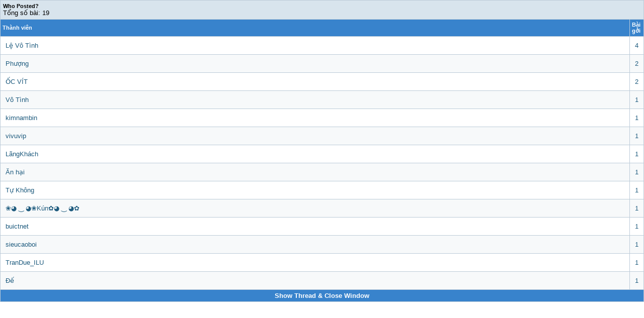

--- FILE ---
content_type: text/html; charset=utf-8
request_url: http://4vn.eu/forum/misc.php?do=whoposted&t=85739
body_size: 6367
content:
<!DOCTYPE html PUBLIC "-//W3C//DTD XHTML 1.0 Transitional//EN" "http://www.w3.org/TR/xhtml1/DTD/xhtml1-transitional.dtd">
<html xmlns="http://www.w3.org/1999/xhtml" dir="ltr" lang="VN">
<head>
	<meta http-equiv="Content-Type" content="text/html; charset=utf-8" />
<meta name="generator" content="4vn.eu" /> 
<link rel="shortcut icon" href="favicon.ico" />
<script><!--
document.write(unescape("%3Clink%20rel%3D%22stylesheet%22%20href%3D%22../cp/model.css%22%20type%3D%22text/css%22%20/%3E"));
//--></script>

<meta name="keywords" content="truyen, tang thu, tien hiep, kiem hiep, tu lieu, cuoc song, kinh doanh, thoi trang, bong da, tu van, doi song, gia dinh, suc khoe, gioi tinh, mua sam, lam dep, am thuc, khoa hoc, tam li, chuyen do day, kinh nghiem, giai tri, hai, audio, Video, ketban, binh luan,truyen tranh, pham nhan tu tien, bach luyen thanh tien, hon don loi tu, vo dich hac thuong, dac thu khong gian" />
<meta name="description" content="cong dong doc truyen - truyen dich online , pham nhan tu tien, bach luyen thanh tien, hon don loi tu, vo dich hac thuong, dac thu khong gian" />


<!-- CSS Stylesheet -->
<style type="text/css" id="vbulletin_css">
/**
* vBulletin 3.8.5 CSS
* Style: 'Blue'; Style ID: 12
*/
body
{
	background: #FFFFFF;
	color: #333333;
	font: 12pt verdana, geneva, lucida, 'lucida grande', arial, helvetica, sans-serif;
	margin: 0px 10px 10px 10px;
	padding: 0px;
}
a:link, body_alink
{
	color: #1e5b7e;
	text-decoration: none;
}
a:visited, body_avisited
{
	color: #1e5b7e;
	text-decoration: none;
}
a:hover, a:active, body_ahover
{
	color: #1e5b7e;
	text-decoration: underline;
}
.page
{
	background: #FFFFFF;
	color: #000000;
}
td, th, p, li
{
	font: 11px verdana, geneva, lucida, 'lucida grande', arial, helvetica, sans-serif;
}
.tborder
{
	background: #bccbd8;
	color: #000000;
	border: 0px solid #0099FF;
}
.tcat
{
	background: #d8e4ed;
	color: #000000;
	font: bold 11px verdana, geneva, lucida, 'lucida grande', arial, helvetica, sans-serif;
	padding: 5px;
	
}
.tcat a:link, .tcat_alink
{
	color: #000000;
	text-decoration: none;
}
.tcat a:visited, .tcat_avisited
{
	color: #000000;
	text-decoration: none;
}
.tcat a:hover, .tcat a:active, .tcat_ahover
{
	color: #000000;
	text-decoration: underline;
}
.thead
{
	background: #3883cc;
	color: #FFFFFF;
	font: bold 11px tahoma, verdana, geneva, lucida, 'lucida grande', arial, helvetica, sans-serif;
	padding: 5px 10px 5px 15px;
}
.thead a:link, .thead_alink
{
	color: #FFFFFF;
	text-decoration: none;
}
.thead a:visited, .thead_avisited
{
	color: #FFFFFF;
	text-decoration: none;
}
.thead a:hover, .thead a:active, .thead_ahover
{
	color: #FFFFFF;
	text-decoration: underline;
}
.tfoot
{
	background: #3883cc;
	color: #FFFFFF;
}
.tfoot a:link, .tfoot_alink
{
	color: #FFFFFF;
}
.tfoot a:visited, .tfoot_avisited
{
	color: #FFFFFF;
}
.tfoot a:hover, .tfoot a:active, .tfoot_ahover
{
	color: #FFFFFF;
}
.alt1, .alt1Active
{
	background: #FFFFFF;
	color: #333333;
	font-size: 10pt;
	padding: 10px;
}
.alt2, .alt2Active
{
	background: #f7f9fa;
	color: #333333;
	font-size: 10pt;
	padding: 10px; 
}
.inlinemod
{
	background: #FFF885;
	color: #000000;
}
.wysiwyg
{
	background: #F5F5FF;
	color: #000000;
	font: 11pt verdana, geneva, lucida, 'lucida grande', arial, helvetica, sans-serif;
	margin: 5px 10px 10px 10px;
	padding: 0px;
}
.wysiwyg a:link, .wysiwyg_alink
{
	color: #1e5b7e;
}
.wysiwyg a:visited, .wysiwyg_avisited
{
	color: #1e5b7e;
}
.wysiwyg a:hover, .wysiwyg a:active, .wysiwyg_ahover
{
	color: #FF4400;
}
textarea, .bginput
{
	font: 11px tahoma, verdana, geneva, lucida, 'lucida grande', arial, helvetica, sans-serif;
}
.bginput option, .bginput optgroup
{
	font-size: 11px;
	font-family: tahoma, verdana, geneva, lucida, 'lucida grande', arial, helvetica, sans-serif;
}
.button
{
	font: 11px tahoma, verdana, geneva, lucida, 'lucida grande', arial, helvetica, sans-serif;
}
select
{
	font: 13px tahoma, verdana, geneva, lucida, 'lucida grande', arial, helvetica, sans-serif;
}
option, optgroup
{
	font-size: 13px;
	font-family: tahoma, verdana, geneva, lucida, 'lucida grande', arial, helvetica, sans-serif;
}
.smallfont
{
	font: 13px tahoma, verdana, geneva, lucida, 'lucida grande', arial, helvetica, sans-serif;
	line-height: 15px;
}
.time
{
	color: #666686;
}
.navbar
{
	font: 11px tahoma, verdana, geneva, lucida, 'lucida grande', arial, helvetica, sans-serif;
}
.highlight
{
	color: #FF0000;
	font-weight: bold;
}
.fjsel
{
	background: #3E5C92;
	color: #E0E0F6;
}
.fjdpth0
{
	background: #F7F7F7;
	color: #000000;
}
.panel
{
	background: #f7f9fa;
	color: #000000;
	padding: 10px;
	border: 2px outset;
}
.panelsurround
{
	background: #D1D4E0 url(images/styles/zingblue/gradients/gradient_panelsurround.gif) repeat-x top left;
	color: #000000;
}
legend
{
	color: #22229C;
	font: 11px tahoma, verdana, geneva, lucida, 'lucida grande', arial, helvetica, sans-serif;
}
.vbmenu_control
{
	background: #2467ad;
	color: #FFFFFF;
	font: bold 11px tahoma, verdana, geneva, lucida, 'lucida grande', arial, helvetica, sans-serif;
	padding: 3px 6px 3px 6px;
	white-space: nowrap;
}
.vbmenu_control a:link, .vbmenu_control_alink
{
	color: #FFFFFF;
	text-decoration: none;
}
.vbmenu_control a:visited, .vbmenu_control_avisited
{
	color: #FFFFFF;
	text-decoration: none;
}
.vbmenu_control a:hover, .vbmenu_control a:active, .vbmenu_control_ahover
{
	color: #FFFFFF;
	text-decoration: underline;
}
.vbmenu_popup
{
	background: #FFFFFF;
	color: #000000;
	border: 1px solid #0099FF;
}
.vbmenu_option
{
	background: #FFFFFF;
	color: #000000;
	font: 11px tahoma, verdana, geneva, lucida, 'lucida grande', arial, helvetica, sans-serif;
	white-space: nowrap;
	cursor: pointer;
	padding-left: 10px;
}
.vbmenu_option a:link, .vbmenu_option_alink
{
	color: #1e5b7e;
	text-decoration: none;
}
.vbmenu_option a:visited, .vbmenu_option_avisited
{
	color: #1e5b7e;
	text-decoration: none;
}
.vbmenu_option a:hover, .vbmenu_option a:active, .vbmenu_option_ahover
{
	color: #1e5b7e;
	text-decoration: none;
}
.vbmenu_hilite
{
	background: #F57619;
	color: #FFFFFF;
	font: 11px tahoma, verdana, geneva, lucida, 'lucida grande', arial, helvetica, sans-serif;
	white-space: nowrap;
	cursor: pointer;
	padding-left: 10px;
}
.vbmenu_hilite a:link, .vbmenu_hilite_alink
{
	color: #FFFFFF;
	text-decoration: none;
}
.vbmenu_hilite a:visited, .vbmenu_hilite_avisited
{
	color: #FFFFFF;
	text-decoration: none;
}
.vbmenu_hilite a:hover, .vbmenu_hilite a:active, .vbmenu_hilite_ahover
{
	color: #FFFFFF;
	text-decoration: none;
}
/* ***** styling for 'big' usernames on postbit etc. ***** */
.bigusername { font-size: 12pt; }

/* ***** small padding on 'thead' elements ***** */
td.thead, th.thead, div.thead { padding: 4px; }

/* ***** basic styles for multi-page nav elements */
.pagenav a { text-decoration: none; }
.pagenav td { padding: 2px 4px 2px 4px; }

/* ***** de-emphasized text */
.shade, a.shade:link, a.shade:visited { color: #777777; text-decoration: none; }
a.shade:active, a.shade:hover { color: #FF4400; text-decoration: underline; }
.tcat .shade, .thead .shade, .tfoot .shade { color: #DDDDDD; }

/* ***** define margin and font-size for elements inside panels ***** */
.fieldset { margin-bottom: 6px; }
.fieldset, .fieldset td, .fieldset p, .fieldset li { font-size: 11px; }
.post_body { font-size: 12px; color: #3e3e40; min-height: 350px; height:auto !important; height: 350px; }

.avatar_resize { max-width:165px; width: expression(width > 165 ? 165 : true); }

.nav_avatar { max-width:100px; width: expression(this.width > 100 ? 100 : true); max-height:100px; height: expression(this.height > 100 ? 100 : true);}

.user_info { color: #595a5c; padding: 10px; width: 160px; height: 100% }

.user_info div{ padding: 2px; }

.user_info .col1 { float: left; width: 65px; }

.user_info .col2 { color: #2f71bf }

.links01 a { text-decoration: underline; color: #1e5b7e; }

.links01 a:hover { text-decoration: none; }

.links02 a { text-decoration: none; color: #1e5b7e; }

.links02 a:hover { text-decoration: underline; }

.links03 a { text-decoration: none; color: #FFF; }

.links03 a:hover { text-decoration: underline; }

.links04 a { font-weight: bold; }

.links05 a { text-decoration: none; color: #47aa42; font-weight: bold; }

.links05 a:hover { text-decoration: underline; }

.links06 a { color: #f98c0b; font-weight: bold; }

div, ul, li, h1, h2, h3, h4, p { margin: 0; padding: 0;}

/* header part */

#header { border: 3px solid #bacfdb; border-bottom: none; border-top: none; background: url(images/styles/zingblue/layout/header_bgrepx.png) repeat-x; height: 71px; }

.logo {float: left; }

.top_function { padding: 5px 20px 17px 0; margin: 0; float: right; color: #FFF;}

.top_searchbox { float: right; padding: 0 20px 0 0;}

.top_searchbox input.search_bg { background: url(images/styles/zingblue/layout/input_bg.png) no-repeat; width: 240px; height: 18px; border: none; padding: 6px 5px 0 5px; }

.top_searchbox input { vertical-align: bottom; }

#top_menu { height: 28px; color: #FFFFFF}

#top_menu a { color: #FFFFFF; font-size: 11px;}

.top_menu_left { background: url(images/styles/zingblue/layout/menu_header_left.png) no-repeat; width: 8px; height: 28px; float: left; }

.top_menu_right { background: url(images/styles/zingblue/layout/menu_header_right.png) no-repeat; width: 8px; height: 28px; float: right; }

.top_menu_center { background: url(images/styles/zingblue/layout/menu_header_bgrepx.png) repeat-x; padding: 5px 0 0 20px; float: left; width: 964px; height: 23px; }

.top_menu_links { float: left;}

.top_menu_links ul li { list-style: none; display: inline; }

.top_menu_links ul li:first-child {margin-left:-10px;}

.top_menu_register { float: right;}

.top_menu_register ul li, .top_menu_links ul li { list-style: none; display: inline; padding: 7px 5px 6px 0; margin-right: 5px; background: url(images/styles/zingblue/layout/vline01.png) no-repeat right 2px; position: relative; }

.top_menu_register ul li.last, .top_menu_links ul li.last { background: none; }



#bodier { width: 1000px; margin-top: 10px;}

.box01_top { background: url(images/styles/zingblue/gradients/top_box01.png) no-repeat; height: 6px; font-size: 1px; }

.box01_title_part { padding: 0 2px; border: 1px solid #c4cccf; border-top: 0; border-bottom: 0; }

.box01_title_part ul li { list-style: none; display: inline; }

.box01_title { background: url(images/styles/zingblue/layout/top_box01_bgrepx.png) repeat-x; }

.box01_title h2 { font-size: 13px; }

.box01_title h2.icon { font-weight: bold; font-size: 13px; color: #1e5b7e; background: url(images/styles/zingblue/layout/statistic_icon.png) no-repeat 15px top; padding: 5px 0 7px 55px; }

.box01_filter { background: #3883cc; padding: 5px 10px; color: #FFFFFF;}

.box01_filter ul li { width: 195px; padding: 0 40px; font-weight: bold; }

.box01_items { border: 1px solid #c4cccf; border-top: 0; width: 784px; padding: 10px 8px 20px 10px; margin-bottom: 10px; }

.box01_items ul { float: left; }

.box01_items ul li { list-style: none; display: block; background: url(images/styles/zingblue/layout/arrow02_icon.png) no-repeat 5px 8px; padding: 3px 0 2px 15px; }

.colstats { width: 195px; }

.box02_table .col01 { width: 220px; }

.box02_table .col02 { width: 220px; }

.box02_table .col03 { width: 220px; }

.box02_table .col04 { width: 135px; }

.box02_top { background: url(images/styles/zingblue/gradients/top_box02_v3.png) no-repeat; height: 6px; font-size: 1px; }

.box02_title_part { padding: 0 2px; border: 1px solid #c4cccf; border-top: 0; border-bottom: 0; }

.box02_title_part ul li { list-style: none; display: inline; }

.box02_title { background: url(images/styles/zingblue/gradients/top_box02_bgrepx.png) repeat-x top; }

.box02_title h2.icon { font-weight: bold; font-size: 13px; color: #1e5b7e; background: url(images/styles/zingblue/layout/welcome_icon.png) no-repeat 15px top; padding: 11px 0 11px 55px; }

.box02_title h2.icon2 { font-weight: bold; font-size: 13px; color: #1e5b7e; background: url(images/styles/zingblue/layout/forum_icon.png) no-repeat 15px top; padding: 11px 0 11px 55px; }

.box02_table { border: 1px solid #bccbd8; border-left: none; margin-bottom: 10px; }

.box02_table ul.title { width: 803px; border-bottom: 1px solid #bccbd8; background: #d8e4ed; font-weight: bold; }

.box02_table ul.title li, .box02_table ul li  { list-style: none; display: block; float: left; border-left: 1px solid #bccbd8; padding: 4px 0; text-align: center; }

.box02_table ul { width: 803px; }

.box02_table li ul { float: left; width: auto; }

.box02_table li ul li { list-style: none; display: block; float: none; border: none; text-align: left; padding: 4px 0 4px 30px; background: url(images/styles/zingblue/layout/arrow04_icon.png) no-repeat 10px 8px; }

.box03_top { background: url(images/styles/zingblue/layout/top_box03.png) no-repeat; height: 6px; font-size: 1px; }

.box03_bottom { background: url(images/styles/zingblue/layout/bot_box03.png) no-repeat; height: 5px; font-size: 1px; margin-bottom: 10px; }

.box03_content { background: #fbfbfd; border: 1px solid #dbdbdb; border-top: none; border-bottom: none; padding: 5px 0; }

.box03_content ul li { background:url(images/styles/zingblue/layout/arrow02_icon.png) no-repeat 8px 7px; padding: 3px 0 2px 20px; display: block; list-style: none;}

.box04_top { background: url(images/styles/zingblue/layout/top_box04.png) no-repeat; height: 8px; font-size: 1px; }

.box04_bottom { background: url(images/styles/zingblue/layout/bot_box04.png) no-repeat; height: 9px; font-size: 1px; }

.box04_content { border: 1px solid #d9dadc; background: url(images/styles/zingblue/layout/mid_box042_repy.png) repeat-y; border-top: none; border-bottom: none; }

.box04_content ul li { list-style: none; }



.extra_col { width: 186px; margin-left: 8px; float: right; }

.login_box { background: url(images/styles/zingblue/layout/login_box.png) no-repeat; width: 186px; height: 104px; text-align: center; padding: 25px 0; margin-bottom: 10px; }

.login_box1 input { border: 1px solid #999; background: none; height: 16px; padding: 2px 0 0 2px; font-size: 10px; width: 120px;}

.login_box1 p { padding: 2px 0; }

.login_box1 p.title { text-align: left; padding-left: 34px; color: #777; } 

.logined_box { background: url(images/styles/zingblue/layout/logined_box.png) no-repeat; width: 186px; height: 275px; padding: 18px 0; margin-bottom: 10px; }

.logined_box .avatar { margin:0 40px 15px 38px; text-align: left;}

.logined_box .info { padding: 0 5px 10px 15px;}

.logined_box img { vertical-align: middle}

.logined_box ul {padding: 0; margin: 0}

.logined_box ul li { list-style: none; display: block; float: none; border: none; text-align: left; padding: 4px 0 4px 15px; background: url(images/styles/zingblue/layout/arrow04_icon.png) no-repeat 0px 8px;}

.button1 { background: url(images/styles/zingblue/buttons/style1_button.png) no-repeat; width: 79px; height: 17px; padding-top: 4px; text-align: center; margin: 0 auto; }

.button1 a { color: #FFF; text-decoration: none; }

.music_box { background: url(images/styles/zingblue/layout/music_box.png) no-repeat #FFF; width: 186px; height: 186px; text-align: center; padding-top: 3px; margin-bottom: 10px; }

.common_title { background: url(images/styles/zingblue/layout/arrow01_icon.png) no-repeat 5px 9px; padding: 5px 0 10px 20px; color: #1e5b7e}

.common_title h4 , .common_title h4 a { font-size: 13px; }

.advertisingr { }

.advertisingr ul { width: 186px; }

.advertisingr ul li { padding-bottom: 2px; text-align: center; display: block; list-style: none;}

.advertisingr ul li.first { background: url(images/styles/zingblue/layout/top_box.png) no-repeat left top; padding-top: 6px; }

.advertisingr ul li.last { background: url(images/styles/zingblue/layout/bottom_box.gif) no-repeat left bottom; padding-bottom: 4px; margin-bottom: 10px; }

.box04_top { background: url(images/styles/zingblue/layout/top_box04.png) no-repeat; height: 8px; font-size: 1px; }

.box04_bottom { background: url(images/styles/zingblue/layout/bot_box04.png) no-repeat; height: 9px; font-size: 1px; }

.box04_content { border: 1px solid #d9dadc; background: url(images/styles/zingblue/layout/mid_box042_repy.png) repeat-y; border-top: none; border-bottom: none; }

.survey { background: url(images/styles/zingblue/layout/mid_box041_repy.png) repeat-y; padding: 5px 10px 8px; line-height: 1.5em; }

.inp { width: 20px; float: left; vertical-align: bottom; }

.inp input { height: 20px;}

.box04_content li { display: block; padding: 4px 8px 2px; width: 168px; }

.stext { float: left; width: 148px; padding-top: 2px; }

.sview { padding: 8px 10px; }

.contact { background: #dfecf4; padding: 10px; width: 980px; }

.col51 { width: 365px; float: left; font-size: 10px; text-align: right; color: #777; }

.col52 { width: 210px; float: left; text-align: center; padding-top: 10px; vertical-align: top}

.col52 img { vertical-align: middle; padding-bottom: 3px; }

.col53 { width: 401px; float: left; text-align: left; font-size: 10px; color: #777; }

.paging { padding: 2px 4px 2px 4px; margin: 1px; background: #FFF; border: 1px solid #bdcbd8; }

.paging_nav { color: #144957; padding: 2px 4px 2px 4px; margin: 1px; background: #e1eaf3; border: 1px solid #a8c1d5; }

.clearfix:after{ content: '[DO NOT LEAVE IT IS NOT REAL]'; display: block; height: 0; clear: both; visibility: hidden; }

.clearfix{ display: inline; position: relative; }

.clearfix{ display: block;}

blockquote{ margin: 13px; }

table.ncode_imageresizer_warning { background: #FFFFE1;	color: #000000;	border: 1px solid #CCC;	cursor: pointer; }

table.ncode_imageresizer_warning td { font-size: 10px; vertical-align: middle; text-decoration: none; }

table.ncode_imageresizer_warning td.td1 { padding: 5px; }

table.ncode_imageresizer_warning td.td1 { padding: 2px; }

.alt5 {	background: #FEFFEC; font-size: 12px;}

.vbstatus {background: url(images/styles/zingblue/misc/bgstatus.jpg); width: 174px; height:83px}

.vbstatusc {font: tahoma; padding-top:20px; padding-left: 10px; color: #239243;}

.signatures{overflow:hidden;padding:20px 0 10px;color:#666;line-height:1.6em;background:url(images/styles/zingblue/misc/sigline1.gif) no-repeat 0 0;}

.signatures *{line-height:normal;}

.login4vn { position:absolute;float:left;padding-top:10px;padding-left:65%}
.userlogin1 {color:#fff;font-size:85%;}
.userlogin1 a {color:#fff;text-decoration:underline;}

.googleplusone { position:absolute;float:left;padding-top:4px;padding-left:50%}
</style>
<link rel="stylesheet" type="text/css" href="clientscript/vbulletin_important.css?v=385" />


<!-- / CSS Stylesheet -->

<script type="text/javascript" src="clientscript/yui/yahoo-dom-event/yahoo-dom-event.js?v=385"></script>
<script type="text/javascript" src="clientscript/yui/connection/connection-min.js?v=385"></script>
<script type="text/javascript">
<!--
var SESSIONURL = "s=499e2ce1ad0ee3a9eadee6a5b2d4252a&";
var SECURITYTOKEN = "guest";
var IMGDIR_MISC = "images/styles/zingblue/editor";
var vb_disable_ajax = parseInt("0", 10);
// -->
</script>
<script type="text/javascript" src="clientscript/vbulletin_global.js?v=385"></script>
<script type="text/javascript" src="clientscript/vbulletin_menu.js?v=385"></script>


	<link rel="alternate" type="application/rss+xml" title="4vn.eu RSS Feed" href="external.php?type=RSS2" />
	
<script type="text/javascript" src="clientscript/vbam.js?v=2"></script>
	<title>Who Posted? - 4vn.eu</title>
</head>
<body onload="self.focus()" style="margin:0px">

<table class="tborder" cellpadding="4" cellspacing="1" border="0" width="100%">
<tr>
	<td class="tcat" colspan="2">
		Who Posted?
		<div class="smallfont">Tổng số bài: 19</div>
	</td>
</tr>
<tr>
	<td class="thead" width="100%">Thành viên</td>
	<td class="thead">Bài gởi</td>
</tr>
<tr>
	<td class="alt1">
		
			<a href="member.php?s=499e2ce1ad0ee3a9eadee6a5b2d4252a&amp;u=48105" target="_blank">Lệ Vô Tình</a>
		
	</td>
	<td class="alt1"><a href="search.php?s=499e2ce1ad0ee3a9eadee6a5b2d4252a&amp;do=finduser&amp;userid=48105&amp;searchthreadid=85739" onclick="opener.location=('search.php?s=499e2ce1ad0ee3a9eadee6a5b2d4252a&amp;do=finduser&amp;userid=48105&amp;searchthreadid=85739'); self.close();">4</a></td>
</tr><tr>
	<td class="alt2">
		
			<a href="member.php?s=499e2ce1ad0ee3a9eadee6a5b2d4252a&amp;u=119625" target="_blank">Phượng</a>
		
	</td>
	<td class="alt2"><a href="search.php?s=499e2ce1ad0ee3a9eadee6a5b2d4252a&amp;do=finduser&amp;userid=119625&amp;searchthreadid=85739" onclick="opener.location=('search.php?s=499e2ce1ad0ee3a9eadee6a5b2d4252a&amp;do=finduser&amp;userid=119625&amp;searchthreadid=85739'); self.close();">2</a></td>
</tr><tr>
	<td class="alt1">
		
			<a href="member.php?s=499e2ce1ad0ee3a9eadee6a5b2d4252a&amp;u=110870" target="_blank">ỐC VÍT</a>
		
	</td>
	<td class="alt1"><a href="search.php?s=499e2ce1ad0ee3a9eadee6a5b2d4252a&amp;do=finduser&amp;userid=110870&amp;searchthreadid=85739" onclick="opener.location=('search.php?s=499e2ce1ad0ee3a9eadee6a5b2d4252a&amp;do=finduser&amp;userid=110870&amp;searchthreadid=85739'); self.close();">2</a></td>
</tr><tr>
	<td class="alt2">
		
			<a href="member.php?s=499e2ce1ad0ee3a9eadee6a5b2d4252a&amp;u=6460" target="_blank">Vô Tình</a>
		
	</td>
	<td class="alt2"><a href="search.php?s=499e2ce1ad0ee3a9eadee6a5b2d4252a&amp;do=finduser&amp;userid=6460&amp;searchthreadid=85739" onclick="opener.location=('search.php?s=499e2ce1ad0ee3a9eadee6a5b2d4252a&amp;do=finduser&amp;userid=6460&amp;searchthreadid=85739'); self.close();">1</a></td>
</tr><tr>
	<td class="alt1">
		
			<a href="member.php?s=499e2ce1ad0ee3a9eadee6a5b2d4252a&amp;u=73449" target="_blank">kimnambin</a>
		
	</td>
	<td class="alt1"><a href="search.php?s=499e2ce1ad0ee3a9eadee6a5b2d4252a&amp;do=finduser&amp;userid=73449&amp;searchthreadid=85739" onclick="opener.location=('search.php?s=499e2ce1ad0ee3a9eadee6a5b2d4252a&amp;do=finduser&amp;userid=73449&amp;searchthreadid=85739'); self.close();">1</a></td>
</tr><tr>
	<td class="alt2">
		
			<a href="member.php?s=499e2ce1ad0ee3a9eadee6a5b2d4252a&amp;u=32361" target="_blank">vivuvip</a>
		
	</td>
	<td class="alt2"><a href="search.php?s=499e2ce1ad0ee3a9eadee6a5b2d4252a&amp;do=finduser&amp;userid=32361&amp;searchthreadid=85739" onclick="opener.location=('search.php?s=499e2ce1ad0ee3a9eadee6a5b2d4252a&amp;do=finduser&amp;userid=32361&amp;searchthreadid=85739'); self.close();">1</a></td>
</tr><tr>
	<td class="alt1">
		
			<a href="member.php?s=499e2ce1ad0ee3a9eadee6a5b2d4252a&amp;u=112405" target="_blank">LãngKhách</a>
		
	</td>
	<td class="alt1"><a href="search.php?s=499e2ce1ad0ee3a9eadee6a5b2d4252a&amp;do=finduser&amp;userid=112405&amp;searchthreadid=85739" onclick="opener.location=('search.php?s=499e2ce1ad0ee3a9eadee6a5b2d4252a&amp;do=finduser&amp;userid=112405&amp;searchthreadid=85739'); self.close();">1</a></td>
</tr><tr>
	<td class="alt2">
		
			<a href="member.php?s=499e2ce1ad0ee3a9eadee6a5b2d4252a&amp;u=8034" target="_blank">Ăn hại</a>
		
	</td>
	<td class="alt2"><a href="search.php?s=499e2ce1ad0ee3a9eadee6a5b2d4252a&amp;do=finduser&amp;userid=8034&amp;searchthreadid=85739" onclick="opener.location=('search.php?s=499e2ce1ad0ee3a9eadee6a5b2d4252a&amp;do=finduser&amp;userid=8034&amp;searchthreadid=85739'); self.close();">1</a></td>
</tr><tr>
	<td class="alt1">
		
			<a href="member.php?s=499e2ce1ad0ee3a9eadee6a5b2d4252a&amp;u=76662" target="_blank">Tự Không</a>
		
	</td>
	<td class="alt1"><a href="search.php?s=499e2ce1ad0ee3a9eadee6a5b2d4252a&amp;do=finduser&amp;userid=76662&amp;searchthreadid=85739" onclick="opener.location=('search.php?s=499e2ce1ad0ee3a9eadee6a5b2d4252a&amp;do=finduser&amp;userid=76662&amp;searchthreadid=85739'); self.close();">1</a></td>
</tr><tr>
	<td class="alt2">
		
			<a href="member.php?s=499e2ce1ad0ee3a9eadee6a5b2d4252a&amp;u=53833" target="_blank">❀◕ ‿ ◕❀Kún✿◕ ‿ ◕✿</a>
		
	</td>
	<td class="alt2"><a href="search.php?s=499e2ce1ad0ee3a9eadee6a5b2d4252a&amp;do=finduser&amp;userid=53833&amp;searchthreadid=85739" onclick="opener.location=('search.php?s=499e2ce1ad0ee3a9eadee6a5b2d4252a&amp;do=finduser&amp;userid=53833&amp;searchthreadid=85739'); self.close();">1</a></td>
</tr><tr>
	<td class="alt1">
		
			<a href="member.php?s=499e2ce1ad0ee3a9eadee6a5b2d4252a&amp;u=210525" target="_blank">buictnet</a>
		
	</td>
	<td class="alt1"><a href="search.php?s=499e2ce1ad0ee3a9eadee6a5b2d4252a&amp;do=finduser&amp;userid=210525&amp;searchthreadid=85739" onclick="opener.location=('search.php?s=499e2ce1ad0ee3a9eadee6a5b2d4252a&amp;do=finduser&amp;userid=210525&amp;searchthreadid=85739'); self.close();">1</a></td>
</tr><tr>
	<td class="alt2">
		
			<a href="member.php?s=499e2ce1ad0ee3a9eadee6a5b2d4252a&amp;u=42922" target="_blank">sieucaoboi</a>
		
	</td>
	<td class="alt2"><a href="search.php?s=499e2ce1ad0ee3a9eadee6a5b2d4252a&amp;do=finduser&amp;userid=42922&amp;searchthreadid=85739" onclick="opener.location=('search.php?s=499e2ce1ad0ee3a9eadee6a5b2d4252a&amp;do=finduser&amp;userid=42922&amp;searchthreadid=85739'); self.close();">1</a></td>
</tr><tr>
	<td class="alt1">
		
			<a href="member.php?s=499e2ce1ad0ee3a9eadee6a5b2d4252a&amp;u=118386" target="_blank">TranDue_ILU</a>
		
	</td>
	<td class="alt1"><a href="search.php?s=499e2ce1ad0ee3a9eadee6a5b2d4252a&amp;do=finduser&amp;userid=118386&amp;searchthreadid=85739" onclick="opener.location=('search.php?s=499e2ce1ad0ee3a9eadee6a5b2d4252a&amp;do=finduser&amp;userid=118386&amp;searchthreadid=85739'); self.close();">1</a></td>
</tr><tr>
	<td class="alt2">
		
			<a href="member.php?s=499e2ce1ad0ee3a9eadee6a5b2d4252a&amp;u=30191" target="_blank">Đế</a>
		
	</td>
	<td class="alt2"><a href="search.php?s=499e2ce1ad0ee3a9eadee6a5b2d4252a&amp;do=finduser&amp;userid=30191&amp;searchthreadid=85739" onclick="opener.location=('search.php?s=499e2ce1ad0ee3a9eadee6a5b2d4252a&amp;do=finduser&amp;userid=30191&amp;searchthreadid=85739'); self.close();">1</a></td>
</tr>
<tr>
	<td class="tfoot" colspan="2" align="center"><div class="smallfont">
		<a href="showthread.php?s=499e2ce1ad0ee3a9eadee6a5b2d4252a&amp;t=85739" onclick="opener.location=('showthread.php?s=499e2ce1ad0ee3a9eadee6a5b2d4252a&amp;t=85739'); self.close();"><strong>Show Thread &amp; Close Window</strong></a>
	</div></td>
</tr>
</table>

</body>
</html>